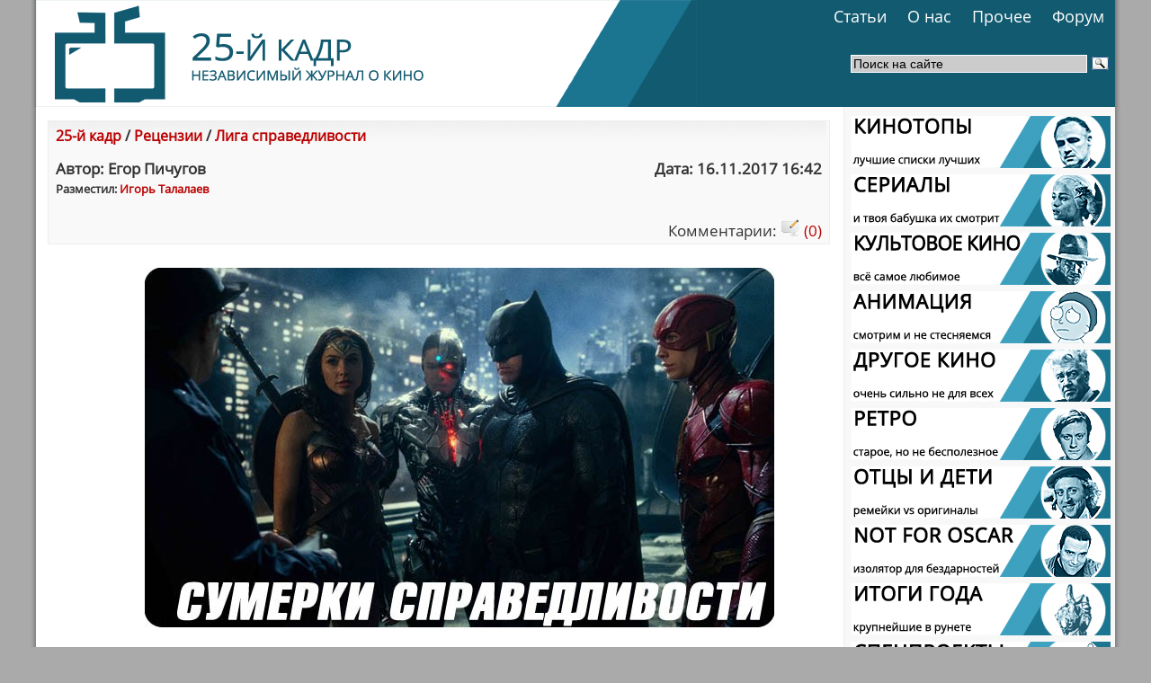

--- FILE ---
content_type: text/css
request_url: http://www.25-k.com/skins/media_light/css/roknewsflash.css
body_size: 224
content:
#newsflash{position:relative;}
#newsflash ul{margin:0 0 0 120px;list-style:none;padding:0;}
#newsflash li{padding-bottom:100px;}
#newsflash .readon{clear:none;display:inline;float:none;height:auto;width:auto;line-height:100%;font-size:100%;margin:0;padding:0;background:none;}
#newsflash .flashing{display:block;position:absolute;left:45px;font-weight:bold;}
